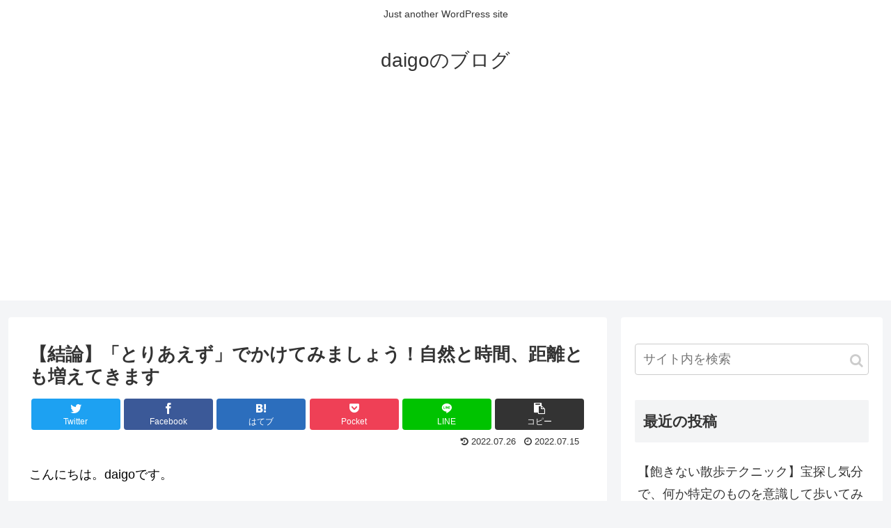

--- FILE ---
content_type: text/html; charset=utf-8
request_url: https://www.google.com/recaptcha/api2/aframe
body_size: 266
content:
<!DOCTYPE HTML><html><head><meta http-equiv="content-type" content="text/html; charset=UTF-8"></head><body><script nonce="3U3730T83a9OeDkKmElrhw">/** Anti-fraud and anti-abuse applications only. See google.com/recaptcha */ try{var clients={'sodar':'https://pagead2.googlesyndication.com/pagead/sodar?'};window.addEventListener("message",function(a){try{if(a.source===window.parent){var b=JSON.parse(a.data);var c=clients[b['id']];if(c){var d=document.createElement('img');d.src=c+b['params']+'&rc='+(localStorage.getItem("rc::a")?sessionStorage.getItem("rc::b"):"");window.document.body.appendChild(d);sessionStorage.setItem("rc::e",parseInt(sessionStorage.getItem("rc::e")||0)+1);localStorage.setItem("rc::h",'1769322055177');}}}catch(b){}});window.parent.postMessage("_grecaptcha_ready", "*");}catch(b){}</script></body></html>

--- FILE ---
content_type: text/plain
request_url: https://www.google-analytics.com/j/collect?v=1&_v=j102&a=1098824122&t=pageview&_s=1&dl=https%3A%2F%2Fdaigoblog.com%2Flets-just-go-out-for-now&ul=en-us%40posix&dt=%E3%80%90%E7%B5%90%E8%AB%96%E3%80%91%E3%80%8C%E3%81%A8%E3%82%8A%E3%81%82%E3%81%88%E3%81%9A%E3%80%8D%E3%81%A7%E3%81%8B%E3%81%91%E3%81%A6%E3%81%BF%E3%81%BE%E3%81%97%E3%82%87%E3%81%86%EF%BC%81%E8%87%AA%E7%84%B6%E3%81%A8%E6%99%82%E9%96%93%E3%80%81%E8%B7%9D%E9%9B%A2%E3%81%A8%E3%82%82%E5%A2%97%E3%81%88%E3%81%A6%E3%81%8D%E3%81%BE%E3%81%99%20%7C%20daigo%E3%81%AE%E3%83%96%E3%83%AD%E3%82%B0&sr=1280x720&vp=1280x720&_u=IEBAAEABAAAAACAAI~&jid=2066810239&gjid=1128661234&cid=293963133.1769322052&tid=UA-161529880-1&_gid=227242974.1769322052&_r=1&_slc=1&z=972572358
body_size: -450
content:
2,cG-L87FJB99HG